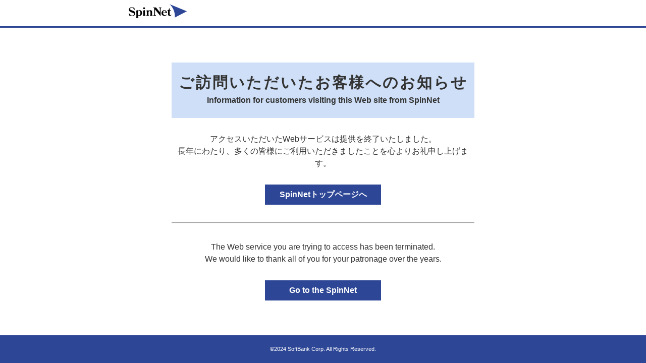

--- FILE ---
content_type: text/html
request_url: https://www.spinnet.jp/hp_end/index.html
body_size: 4618
content:
<!DOCTYPE html>
<html lang="ja">

<head>
	<meta charset="UTF-8">
	<title>SpinNet : Notice of Service Termination</title>
	<meta name="description" content="アクセスいただいたWebサービスは提供を終了いたしました。The Web service you are trying to access has been terminated.">
	<meta name="viewport" content="width=device-width,initial-scale=1">
	<meta name="robots" content="noindex,nofollow,noarchive">
	<meta http-equiv="Pragma" content="no-cache">
	<meta http-equiv="Cache-Control" content="no-cache">
	<link rel="icon" href="/favicon.ico">
	<style>
		/*初期化*/
			*{
				margin: 0;
				padding: 0;
			}

			html{
				height: 100%;
				font-size: 62.5%;
			}

			body{
				box-sizing:border-box;
				height: 100%;
				font-family: -apple-system,"Meiryo UI",Segoe UI,"Yu Gothic UI","YuGothic","Hiragino Sans","Hiragino Kaku Gothic ProN","Helvetica Neue","Helvetica", sans-serif;
				font-size: 1.6rem;
				line-height: 1.5;
				color: #333333;
				background-color: #FFFFFF;
			}

		/*ヘッダー*/
			header{
				box-sizing: border-box;
				height: 55px;
				border-bottom: 3px solid #2d4696;
				display: flex;
				align-items: center;
			}

			h1{
				width: 770px;
				margin: 0 auto;
			}

		/*メイン*/
			main{
				min-height: calc(100% - 110px); /*110px=header+footer*/
				text-align: center;
				display: flex;
				justify-content: center;
				align-items: center;
			}

			main div{
				width: 600px;
			}

			main hr{
				margin: 35px 0;
				background-color: #c5c5c5;
			}

			main p{
				margin-top: 1.6rem;
			}
			
			h2{
				box-sizing: border-box;
				width: 100%;
				margin: 30px 0;
				padding: 25px 0;
				background-color: #CEDFF7;
				font-size: 3.0rem;
				line-height: 1;
				font-weight: bold;
				letter-spacing: 0.3rem;
			}

			h2 span.en{
				font-size: 1.6rem;
				letter-spacing: normal;
			}

			a.top-btn{
				display: inline-block;
				width: 230px;
				margin-top: 30px;
				padding: 12px 0;
				background-color: #2d4696;
				font-size: 1.6rem;
				line-height: 1.6rem;
				font-weight: bold;;
				color: #ffffff;
				text-decoration: none;
				transition: 0.3s;
			}

			a.top-btn:last-of-type{
				margin-bottom: 30px;
			}

			a.top-btn:hover{
				background-color: #CEDFF7;
	    		color: #2d4696;
			}

		/*フッター*/
			footer{
				width: 100%;
				height: 55px;
				background-color: #2d4696;
				text-align: center;
				color: #ffffff;
				line-height: 1.1rem;
				display: flex;
				justify-content: center;
				align-items: center;
			}

			footer span{
				font-size: 1.1rem;
			}

		/*------------------------------------------
		  Responsive Grid Media Queries - 1024, 768, 480
		   1024以下    - タブレット横長
		   768以下     - タブレット縦長
		   480以下     - スマホ
		--------------------------------------------*/
		@media screen and (max-width: 1024px) {
			header{
				padding: 0 5%;
			}
			
			h1{
				width: auto;
				margin: 0;
			}
			
			h2{
				font-size: 3.0rem;
				letter-spacing: 0.3rem;
			}
			
			h2 span.en{
				font-size: 1.6rem;
			}
		}
		
		@media screen and (max-width: 768px) {
			main{
				padding: 0 5%;
			}
			
			main div{
				width: auto;
			}
			
			h2{
				padding: 20px 10px;
				font-size: 2.6rem;
				letter-spacing: 0.1rem;
			}
			
			h2 span.en{
				font-size: 1.2rem;
			}
		}
		
		@media screen and (max-width: 480px) {
			header,
			main{
				padding: 0 15px;
			}
			
			h2{
				font-size: 2.0rem;
			}
			
			main hr{
				margin: 30px 0;
			}
			
			main p{
				font-size: 1.4rem;
			}
			
			a.top-btn{
				margin-top: 20px;
				font-size: 1.4rem;
			}
		}
	</style>
</head>

<body>
	<header>
		<h1><img src="./images/logo_spin.gif" alt="SpinNet"></h1>
	</header>
	
	<main>
		<div>
			<h2>
				<span>
					ご訪問いただいたお客様へのお知らせ<br>
					<span class="en">Information for customers visiting this Web site from SpinNet</span>
				</span>
			</h2>
			<p>
				アクセスいただいたWebサービスは提供を終了いたしました。<br>
				長年にわたり、多くの皆様にご利用いただきましたことを心よりお礼申し上げます。
			</p>
			<a href="https://www.spinnet.jp/" class="top-btn">SpinNetトップページへ</a>
			<hr>
			<p>
				The Web service you are trying to access has been terminated.<br>
				We would like to thank all of you for your patronage over the years.
			</p>
			<a href="https://www.spinnet.jp/indexe.html" class="top-btn">Go to the SpinNet</a>
		</div>
	</main>
	
	<footer>
		<span>&copy;2024 SoftBank Corp. All Rights Reserved.</span>
	</footer>

</body>

</html>
